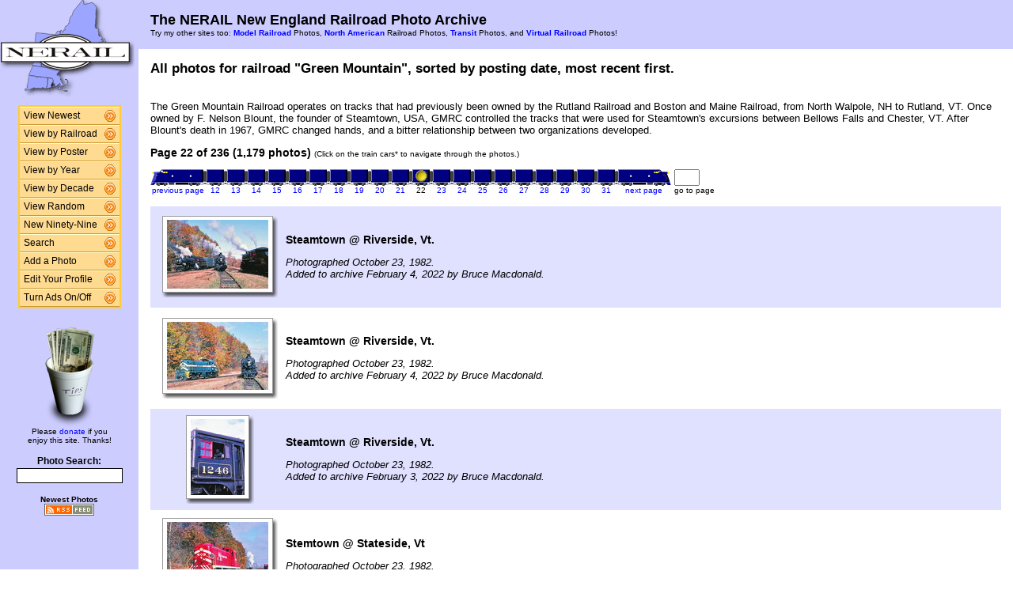

--- FILE ---
content_type: text/html; charset=UTF-8
request_url: http://photos.nerail.org/show/?order=byrail&page=22&key=339&key2=
body_size: 27105
content:
<HTML>
<HEAD>
<link rel="stylesheet" type="text/css" href="/includes/style-nerail.org.css">
<title>NERAIL Railroad Photos</title>
<script>(function(d, s, id) {
  var js, fjs = d.getElementsByTagName(s)[0];
  if (d.getElementById(id)) return;
  js = d.createElement(s); js.id = id;
  js.src = "//connect.facebook.net/en_US/sdk.js#xfbml=1&version=v2.5";
  fjs.parentNode.insertBefore(js, fjs);
}(document, 'script', 'facebook-jssdk'));</script>
<meta property="og:site_name"    content="The NERAIL New England Railroad Photo Archive" />
<meta property="og:url"          content="http://photos.nerail.org/show/?order=byrail&page=1&key=339&key2=" />
<meta property="fb:admins"       content="100000099244726" />
<meta property="fb:app_id"       content="757010034469443" />
<meta property="og:type"         content="article" />
<meta property="og:title"        content="Green Mountain:" />
<meta property="og:description"  content="1,179 great photographs of the Green Mountain." />
<meta property="og:image"        content="http://photos.nerail.org/photos/2022/02/04/2022020411575228365.jpg" />
<meta property="og:image:type"   content="image/jpeg" />
<meta property="og:image:width"  content="850" />
<meta property="og:image:height" content="575" />
<meta property="og:image"        content="http://photos.nerail.org/photos/2022/02/04/2022020411531927617.jpg" />
<meta property="og:image:type"   content="image/jpeg" />
<meta property="og:image:width"  content="850" />
<meta property="og:image:height" content="572" />
<meta property="og:image"        content="http://photos.nerail.org/photos/2022/02/03/2022020308425516625.jpg" />
<meta property="og:image:type"   content="image/jpeg" />
<meta property="og:image:width"  content="493" />
<meta property="og:image:height" content="700" />
<meta property="og:image"        content="http://photos.nerail.org/photos/2022/02/03/2022020308401615706.jpg" />
<meta property="og:image:type"   content="image/jpeg" />
<meta property="og:image:width"  content="850" />
<meta property="og:image:height" content="609" />
<meta property="og:image"        content="http://photos.nerail.org/photos/2022/02/02/2022020215103530937.jpg" />
<meta property="og:image:type"   content="image/jpeg" />
<meta property="og:image:width"  content="708" />
<meta property="og:image:height" content="700" />

</HEAD>

<body bgcolor="#ffffff" leftmargin=0 topmargin=0 rightmargin=0 bottommargin=0>

<center>

<table border=0 cellpadding=0 cellspacing=0 width="100%" height="100%">
<TR>
<TD VALIGN=TOP WIDTH=175 BGCOLOR="#CCCCFF">

<TABLE BORDER=0 CELLSPACING=0 CELLPADDING=0 WIDTH=175>

<TR>
<td align=center valign=middle width=175 class="shaded1">
<A HREF="/"><IMG SRC="/images/logo2-nerail.org.gif" ALIGN=LEFT WIDTH=170 HEIGHT=123 BORDER=0></A>
</TD>
</TR>


<tr>
<td align="center" class="shaded1" style="padding-top: 10px;">

<TABLE BORDER=0 CELLSPACING=0 CELLPADDING=0 WIDTH=130 class="navbar">

<tr onmouseover="this.className = 'navbarhover';" onmouseout="this.className = 'navbar';">
        <td><A HREF="/show/?order=bydate&page=1" class="left">View Newest</A></td>
        <td align="right"><A HREF="/show/?order=bydate&page=1" class="right"><img src="/images/raquo5.gif" alt="" width="14" height="15" border="0"></a></td></tr>
<tr onmouseover="this.className = 'navbarhover';" onmouseout="this.className = 'navbar';">
        <td><A HREF="/byrailroad/?l=A" class="left">View by Railroad</A></td>
        <td align="right"><A HREF="/byrailroad/?l=A" class="right"><img src="/images/raquo5.gif" alt="" width="14" height="15" border="0"></a></td></tr>
<tr onmouseover="this.className = 'navbarhover';" onmouseout="this.className = 'navbar';">
        <td><A HREF="/bycontributor/?l=A" class="left">View by Poster</A></td>
        <td align="right"><A HREF="/bycontributor/?l=A" class="right"><img src="/images/raquo5.gif" alt="" width="14" height="15" border="0"></a></td></tr>
<tr onmouseover="this.className = 'navbarhover';" onmouseout="this.className = 'navbar';">
        <td><A HREF="/byyear/" class="left">View by Year</A></td>
        <td align="right"><A HREF="/byyear/" class="right"><img src="/images/raquo5.gif" alt="" width="14" height="15" border="0"></a></td></tr>
<tr onmouseover="this.className = 'navbarhover';" onmouseout="this.className = 'navbar';">
        <td><A HREF="/bydecade/" class="left">View by Decade</A></td>
        <td align="right"><A HREF="/bydecade/" class="right"><img src="/images/raquo5.gif" alt="" width="14" height="15" border="0"></a></td></tr>
<tr onmouseover="this.className = 'navbarhover';" onmouseout="this.className = 'navbar';">
        <td><A HREF="/randomizer/" class="left">View Random</A></td>
        <td align="right"><A HREF="/randomizer/" class="right"><img src="/images/raquo5.gif" alt="" width="14" height="15" border="0"></a></td></tr>
<tr onmouseover="this.className = 'navbarhover';" onmouseout="this.className = 'navbar';">
        <td><A HREF="/new99/" class="left">New Ninety-Nine</A></td>
        <td align="right"><A HREF="/new99/" class="right"><img src="/images/raquo5.gif" alt="" width="14" height="15" border="0"></a></td></tr>
<tr onmouseover="this.className = 'navbarhover';" onmouseout="this.className = 'navbar';">
        <td><A HREF="/search/" class="left">Search</A></td>
        <td align="right"><A HREF="/search" class="right"><img src="/images/raquo5.gif" alt="" width="14" height="15" border="0"></a></td></tr>
<tr onmouseover="this.className = 'navbarhover';" onmouseout="this.className = 'navbar';">
        <td><A HREF="/addphoto/" class="left">Add a Photo</A></td>
        <td align="right"><A HREF="/addphoto/" class="right"><img src="/images/raquo5.gif" alt="" width="14" height="15" border="0"></a></td></tr>
<tr onmouseover="this.className = 'navbarhover';" onmouseout="this.className = 'navbar';">
        <td><A HREF="/profile/" class="left">Edit Your Profile</A></td>
        <td align="right"><A HREF="/addphoto/" class="right"><img src="/images/raquo5.gif" alt="" width="14" height="15" border="0"></a></td></tr>
<tr onmouseover="this.className = 'navbarhover';" onmouseout="this.className = 'navbar';">
        <td><A HREF="/toggleads/" class="left">Turn Ads On/Off</A></td>
        <td align="right"><A HREF="/toggleads/" class="right"><img src="/images/raquo5.gif" alt="" width="14" height="15" border="0"></a></td></tr>
        
</table>

</td>
</tr>

<tr>
<td align=center class="shaded1" style="padding-top: 20px;">

<div class="donationtext" style="font-size:11px; margin:0 10px 0 10px;">

<a href="/donations/"><img src="/images/tipjar-small.png" width="80" height="130" alt="Donate" border="0"></a><br>
<p style="margin-top:0;">Please <a href="/donations/">donate</a> if you<br>enjoy this site.  Thanks!</p>

</div>

</td>
</tr>

<tr>
<td align="center">

<div class="searchlabel">Photo Search:</div>
<form action="/search/searchresults.modperl" method="get" style="margin: 0;">
<input type="hidden" name="SEARCHTYPE" value="SIMPLE">
<input type="hidden" name="PAGE" value="1">
<input type="hidden" name="BOOL" value="ALL">
<input type="text" name="SEARCHSTRING" size="15" maxlength="90" style="margin-top: 3px; border: 1px solid #000;">
</form>

<!--
<div class="searchlabel">Google Search:</div>
<form action="http://www.google.com/cse" id="cse-search-box" style="margin: 0;">
<input type="hidden" name="cx" value="partner-pub-$google_search_id" />
<input type="hidden" name="ie" value="ISO-8859-1">
<input type="text" name="q" size="15" style="margin-top: 3px; border: 1px solid #000;">
</form>
-->

<div class="searchlabel"><font size="1">Newest Photos</font><br></div>
<a href="/rss/newest/"><img src="/images/rssfeed.gif" width="63" height="15" border="0" alt="RSS feed"></a>
<br>&nbsp;<br>

</td>
</tr>

</table>
</TD>
<TD VALIGN=TOP>

<TABLE CELLSPACING=0 CELLPADDING=15 WIDTH="100%" BORDER=0>
<TR>
<TD COLSPAN=2 BGCOLOR="#CCCCFF">
<FONT COLOR="#000000" SIZE="+1">
<B>The NERAIL New England Railroad Photo Archive</B><BR>
</FONT>
<FONT COLOR="#000000" SIZE="1">
Try my other sites too: <b><A HREF="http://photos.modelrails.net/">Model Railroad</A></b> Photos, <b><A HREF="http://naphotos.nerail.org/">North American</A></b> Railroad Photos, <b><A HREF="http://transit.nerail.org/">Transit</A></b> Photos, and <A HREF="http://photos.digitalrails.net/"><b>Virtual Railroad</b></A> Photos!
</FONT> 

</TD>
</TR>

<TR>
<TD>


<TITLE>NERAIL Photo Archive - Green Mountain Photos</TITLE>
<div id="fb-root"></div>

<table cellspacing=0 cellpadding=0 border=0 width="100%">
<tr>
<td align="left">
<H3>All photos for railroad "Green Mountain", sorted by posting date, most recent first.</H3>
</td>
<td align="right">
<div class="fb-like" style="text-align:right; width:220px; margin-right:10px; position:relative; top:+9px;" data-href="http://photos.nerail.org/show/?order=byrail&page=1&key=339&key2=" data-width="200" data-layout="button_count" data-action="like" data-show-faces="false" data-share="true"></div>
  </td>
</tr>
</table>
<p>The Green Mountain Railroad operates on tracks that had previously been owned by the Rutland Railroad and Boston and Maine Railroad, from North Walpole, NH to Rutland, VT. Once owned by F. Nelson Blount, the founder of Steamtown, USA, GMRC controlled the tracks that were used for Steamtown's excursions between Bellows Falls and Chester, VT. After Blount's death in 1967, GMRC changed hands, and a bitter relationship between two organizations developed.</p>
<B>Page 22 of 236 (1,179 photos)</B> <FONT SIZE="1">(Click on the train cars* to navigate through the photos.)</FONT><P><TABLE BORDER=0 CELLPADDING=0 CELLSPACING=0><TR><TD ALIGN=RIGHT VALIGN=BOTTOM><A HREF="?order=byrail&page=21&key=339&key2="><IMG SRC="/images/nav_prev-nerail.org.gif" WIDTH="69" HEIGHT="21" BORDER="0"></A></TD><TD ALIGN=CENTER VALIGN=BOTTOM><A HREF="?order=byrail&page=12&key=339&key2="><IMG SRC="/images/nav-nerail.org.gif" WIDTH="26" HEIGHT="21" BORDER="0"></A></TD><TD ALIGN=CENTER VALIGN=BOTTOM><A HREF="?order=byrail&page=13&key=339&key2="><IMG SRC="/images/nav-nerail.org.gif" WIDTH="26" HEIGHT="21" BORDER="0"></A></TD><TD ALIGN=CENTER VALIGN=BOTTOM><A HREF="?order=byrail&page=14&key=339&key2="><IMG SRC="/images/nav-nerail.org.gif" WIDTH="26" HEIGHT="21" BORDER="0"></A></TD><TD ALIGN=CENTER VALIGN=BOTTOM><A HREF="?order=byrail&page=15&key=339&key2="><IMG SRC="/images/nav-nerail.org.gif" WIDTH="26" HEIGHT="21" BORDER="0"></A></TD><TD ALIGN=CENTER VALIGN=BOTTOM><A HREF="?order=byrail&page=16&key=339&key2="><IMG SRC="/images/nav-nerail.org.gif" WIDTH="26" HEIGHT="21" BORDER="0"></A></TD><TD ALIGN=CENTER VALIGN=BOTTOM><A HREF="?order=byrail&page=17&key=339&key2="><IMG SRC="/images/nav-nerail.org.gif" WIDTH="26" HEIGHT="21" BORDER="0"></A></TD><TD ALIGN=CENTER VALIGN=BOTTOM><A HREF="?order=byrail&page=18&key=339&key2="><IMG SRC="/images/nav-nerail.org.gif" WIDTH="26" HEIGHT="21" BORDER="0"></A></TD><TD ALIGN=CENTER VALIGN=BOTTOM><A HREF="?order=byrail&page=19&key=339&key2="><IMG SRC="/images/nav-nerail.org.gif" WIDTH="26" HEIGHT="21" BORDER="0"></A></TD><TD ALIGN=CENTER VALIGN=BOTTOM><A HREF="?order=byrail&page=20&key=339&key2="><IMG SRC="/images/nav-nerail.org.gif" WIDTH="26" HEIGHT="21" BORDER="0"></A></TD><TD ALIGN=CENTER VALIGN=BOTTOM><A HREF="?order=byrail&page=21&key=339&key2="><IMG SRC="/images/nav-nerail.org.gif" WIDTH="26" HEIGHT="21" BORDER="0"></A></TD><TD ALIGN=CENTER VALIGN=BOTTOM><IMG SRC="/images/nav_on-nerail.org.gif" WIDTH="26" HEIGHT="21" BORDER="0"></TD><TD ALIGN=CENTER VALIGN=BOTTOM><A HREF="?order=byrail&page=23&key=339&key2="><IMG SRC="/images/nav-nerail.org.gif" WIDTH="26" HEIGHT="21" BORDER="0"></A></TD><TD ALIGN=CENTER VALIGN=BOTTOM><A HREF="?order=byrail&page=24&key=339&key2="><IMG SRC="/images/nav-nerail.org.gif" WIDTH="26" HEIGHT="21" BORDER="0"></A></TD><TD ALIGN=CENTER VALIGN=BOTTOM><A HREF="?order=byrail&page=25&key=339&key2="><IMG SRC="/images/nav-nerail.org.gif" WIDTH="26" HEIGHT="21" BORDER="0"></A></TD><TD ALIGN=CENTER VALIGN=BOTTOM><A HREF="?order=byrail&page=26&key=339&key2="><IMG SRC="/images/nav-nerail.org.gif" WIDTH="26" HEIGHT="21" BORDER="0"></A></TD><TD ALIGN=CENTER VALIGN=BOTTOM><A HREF="?order=byrail&page=27&key=339&key2="><IMG SRC="/images/nav-nerail.org.gif" WIDTH="26" HEIGHT="21" BORDER="0"></A></TD><TD ALIGN=CENTER VALIGN=BOTTOM><A HREF="?order=byrail&page=28&key=339&key2="><IMG SRC="/images/nav-nerail.org.gif" WIDTH="26" HEIGHT="21" BORDER="0"></A></TD><TD ALIGN=CENTER VALIGN=BOTTOM><A HREF="?order=byrail&page=29&key=339&key2="><IMG SRC="/images/nav-nerail.org.gif" WIDTH="26" HEIGHT="21" BORDER="0"></A></TD><TD ALIGN=CENTER VALIGN=BOTTOM><A HREF="?order=byrail&page=30&key=339&key2="><IMG SRC="/images/nav-nerail.org.gif" WIDTH="26" HEIGHT="21" BORDER="0"></A></TD><TD ALIGN=CENTER VALIGN=BOTTOM><A HREF="?order=byrail&page=31&key=339&key2="><IMG SRC="/images/nav-nerail.org.gif" WIDTH="26" HEIGHT="21" BORDER="0"></A></TD><TD ALIGN=LEFT VALIGN=BOTTOM><A HREF="?order=byrail&page=23&key=339&key2="><IMG SRC="/images/nav_next-nerail.org.gif" WIDTH="69" HEIGHT="21" BORDER="0"></A></TD>
    <td> &nbsp; </td>
    <TD ALIGN=LEFT VALIGN=BOTTOM><form action="./" method="get" style="margin: 0 0 0 0;">
    <input type="hidden" name="order" value="byrail">
    <input type="hidden" name="key"   value="339">
    <input type="hidden" name="key2"  value="">
    <INPUT TYPE=TEXT name="page" SIZE=2 MAXLENGTH=5></form></TD></TR>
<TR><TD ALIGN=CENTER><A HREF="?order=byrail&page=21&key=339&key2="><FONT SIZE="1">previous page</FONT></A></TD> <TD ALIGN=CENTER><A HREF="?order=byrail&page=12&key=339&key2="><FONT SIZE="1">12</FONT></A></TD> <TD ALIGN=CENTER><A HREF="?order=byrail&page=13&key=339&key2="><FONT SIZE="1">13</FONT></A></TD> <TD ALIGN=CENTER><A HREF="?order=byrail&page=14&key=339&key2="><FONT SIZE="1">14</FONT></A></TD> <TD ALIGN=CENTER><A HREF="?order=byrail&page=15&key=339&key2="><FONT SIZE="1">15</FONT></A></TD> <TD ALIGN=CENTER><A HREF="?order=byrail&page=16&key=339&key2="><FONT SIZE="1">16</FONT></A></TD> <TD ALIGN=CENTER><A HREF="?order=byrail&page=17&key=339&key2="><FONT SIZE="1">17</FONT></A></TD> <TD ALIGN=CENTER><A HREF="?order=byrail&page=18&key=339&key2="><FONT SIZE="1">18</FONT></A></TD> <TD ALIGN=CENTER><A HREF="?order=byrail&page=19&key=339&key2="><FONT SIZE="1">19</FONT></A></TD> <TD ALIGN=CENTER><A HREF="?order=byrail&page=20&key=339&key2="><FONT SIZE="1">20</FONT></A></TD> <TD ALIGN=CENTER><A HREF="?order=byrail&page=21&key=339&key2="><FONT SIZE="1">21</FONT></A></TD> <TD ALIGN=CENTER><FONT SIZE="1">22</FONT></TD> <TD ALIGN=CENTER><A HREF="?order=byrail&page=23&key=339&key2="><FONT SIZE="1">23</FONT></A></TD> <TD ALIGN=CENTER><A HREF="?order=byrail&page=24&key=339&key2="><FONT SIZE="1">24</FONT></A></TD> <TD ALIGN=CENTER><A HREF="?order=byrail&page=25&key=339&key2="><FONT SIZE="1">25</FONT></A></TD> <TD ALIGN=CENTER><A HREF="?order=byrail&page=26&key=339&key2="><FONT SIZE="1">26</FONT></A></TD> <TD ALIGN=CENTER><A HREF="?order=byrail&page=27&key=339&key2="><FONT SIZE="1">27</FONT></A></TD> <TD ALIGN=CENTER><A HREF="?order=byrail&page=28&key=339&key2="><FONT SIZE="1">28</FONT></A></TD> <TD ALIGN=CENTER><A HREF="?order=byrail&page=29&key=339&key2="><FONT SIZE="1">29</FONT></A></TD> <TD ALIGN=CENTER><A HREF="?order=byrail&page=30&key=339&key2="><FONT SIZE="1">30</FONT></A></TD> <TD ALIGN=CENTER><A HREF="?order=byrail&page=31&key=339&key2="><FONT SIZE="1">31</FONT></A></TD> <td align=center><a href="?order=byrail&page=23&key=339&key2="><font size="1">next page</font></a></td> <td><font size="1"> &nbsp; </font></td><td align=center><font size="1">go to page</font></td> </TR></TABLE><BR>
<TABLE BORDER=0 CELLSPACING=0 CELLPADDING=5 WIDTH="100%"><tr><td width=146 height=128 align=center valign=middle class="shaded" style="padding-left: 15px;">
<table border=0 cellspacing=0 cellpadding=0>
 <tr height="97">
  <td width="138" align="center" valign="middle" bgcolor="#ffffff" class="shadowbox">
   <a href="/showpic?photo=2022020411575228365.jpg&order=byrail&page=22&key=339&photoindex=0&maxpage=236&maxphotoindex=3&key2=">
   <img src="/photo-previews/2022/02/04/2022020411575228365.jpg.jpg" WIDTH=128 HEIGHT=87 BORDER=0></A></td>
  <td width="6" class="shadowbox-color-right"></td>
 </tr>
 <tr height="6">
  <td class="shadowbox-color-bottom"></td>
  <td class="shadowbox-color-corner"></td>
 </tr>
</table>
</TD><TD class="shaded"><B>Steamtown @ Riverside, Vt.</B><P><FONT SIZE="2"><I>Photographed October 23, 1982.<BR>Added to archive February 4, 2022 by Bruce Macdonald.</I></FONT>
</TD></TR>

<tr><td width=146 height=128 align=center valign=middle  style="padding-left: 15px;">
<table border=0 cellspacing=0 cellpadding=0>
 <tr height="96">
  <td width="138" align="center" valign="middle" bgcolor="#ffffff" class="shadowbox">
   <a href="/showpic?photo=2022020411531927617.jpg&order=byrail&page=22&key=339&photoindex=1&maxpage=236&maxphotoindex=3&key2=">
   <img src="/photo-previews/2022/02/04/2022020411531927617.jpg.jpg" WIDTH=128 HEIGHT=86 BORDER=0></A></td>
  <td width="6" class="shadowbox-right"></td>
 </tr>
 <tr height="6">
  <td class="shadowbox-bottom"></td>
  <td class="shadowbox-corner"></td>
 </tr>
</table>
</TD><TD ><B>Steamtown @ Riverside, Vt.</B><P><FONT SIZE="2"><I>Photographed October 23, 1982.<BR>Added to archive February 4, 2022 by Bruce Macdonald.</I></FONT>
</TD></TR>

<tr><td width=146 height=128 align=center valign=middle class="shaded" style="padding-left: 15px;">
<table border=0 cellspacing=0 cellpadding=0>
 <tr height="106">
  <td width="78" align="center" valign="middle" bgcolor="#ffffff" class="shadowbox">
   <a href="/showpic?photo=2022020308425516625.jpg&order=byrail&page=22&key=339&photoindex=2&maxpage=236&maxphotoindex=3&key2=">
   <img src="/photo-previews/2022/02/03/2022020308425516625.jpg.jpg" WIDTH=68 HEIGHT=96 BORDER=0></A></td>
  <td width="6" class="shadowbox-color-right"></td>
 </tr>
 <tr height="6">
  <td class="shadowbox-color-bottom"></td>
  <td class="shadowbox-color-corner"></td>
 </tr>
</table>
</TD><TD class="shaded"><B>Steamtown @ Riverside, Vt.</B><P><FONT SIZE="2"><I>Photographed October 23, 1982.<BR>Added to archive February 3, 2022 by Bruce Macdonald.</I></FONT>
</TD></TR>

<tr><td width=146 height=128 align=center valign=middle  style="padding-left: 15px;">
<table border=0 cellspacing=0 cellpadding=0>
 <tr height="102">
  <td width="138" align="center" valign="middle" bgcolor="#ffffff" class="shadowbox">
   <a href="/showpic?photo=2022020308401615706.jpg&order=byrail&page=22&key=339&photoindex=3&maxpage=236&maxphotoindex=3&key2=">
   <img src="/photo-previews/2022/02/03/2022020308401615706.jpg.jpg" WIDTH=128 HEIGHT=92 BORDER=0></A></td>
  <td width="6" class="shadowbox-right"></td>
 </tr>
 <tr height="6">
  <td class="shadowbox-bottom"></td>
  <td class="shadowbox-corner"></td>
 </tr>
</table>
</TD><TD ><B>Stemtown @ Stateside, Vt</B><P><FONT SIZE="2"><I>Photographed October 23, 1982.<BR>Added to archive February 3, 2022 by Bruce Macdonald.</I></FONT>
</TD></TR>

<tr><td width=146 height=128 align=center valign=middle class="shaded" style="padding-left: 15px;">
<table border=0 cellspacing=0 cellpadding=0>
 <tr height="106">
  <td width="107" align="center" valign="middle" bgcolor="#ffffff" class="shadowbox">
   <a href="/showpic?photo=2022020215103530937.jpg&order=byrail&page=22&key=339&photoindex=4&maxpage=236&maxphotoindex=3&key2=">
   <img src="/photo-previews/2022/02/02/2022020215103530937.jpg.jpg" WIDTH=97 HEIGHT=96 BORDER=0></A></td>
  <td width="6" class="shadowbox-color-right"></td>
 </tr>
 <tr height="6">
  <td class="shadowbox-color-bottom"></td>
  <td class="shadowbox-color-corner"></td>
 </tr>
</table>
</TD><TD class="shaded"><B>Steamtown @ Riverside, Vt.</B><P><FONT SIZE="2"><I>Photographed October 23, 1982.<BR>Added to archive February 2, 2022 by Bruce Macdonald.</I></FONT>
</TD></TR>

</TABLE><P><B>Page 22 of 236 (1,179 photos)</B> <FONT SIZE="1">(Click on the train cars* to navigate through the photos.)</FONT><P><TABLE BORDER=0 CELLPADDING=0 CELLSPACING=0><TR><TD ALIGN=RIGHT VALIGN=BOTTOM><A HREF="?order=byrail&page=21&key=339&key2="><IMG SRC="/images/nav_prev-nerail.org.gif" WIDTH="69" HEIGHT="21" BORDER="0"></A></TD><TD ALIGN=CENTER VALIGN=BOTTOM><A HREF="?order=byrail&page=12&key=339&key2="><IMG SRC="/images/nav-nerail.org.gif" WIDTH="26" HEIGHT="21" BORDER="0"></A></TD><TD ALIGN=CENTER VALIGN=BOTTOM><A HREF="?order=byrail&page=13&key=339&key2="><IMG SRC="/images/nav-nerail.org.gif" WIDTH="26" HEIGHT="21" BORDER="0"></A></TD><TD ALIGN=CENTER VALIGN=BOTTOM><A HREF="?order=byrail&page=14&key=339&key2="><IMG SRC="/images/nav-nerail.org.gif" WIDTH="26" HEIGHT="21" BORDER="0"></A></TD><TD ALIGN=CENTER VALIGN=BOTTOM><A HREF="?order=byrail&page=15&key=339&key2="><IMG SRC="/images/nav-nerail.org.gif" WIDTH="26" HEIGHT="21" BORDER="0"></A></TD><TD ALIGN=CENTER VALIGN=BOTTOM><A HREF="?order=byrail&page=16&key=339&key2="><IMG SRC="/images/nav-nerail.org.gif" WIDTH="26" HEIGHT="21" BORDER="0"></A></TD><TD ALIGN=CENTER VALIGN=BOTTOM><A HREF="?order=byrail&page=17&key=339&key2="><IMG SRC="/images/nav-nerail.org.gif" WIDTH="26" HEIGHT="21" BORDER="0"></A></TD><TD ALIGN=CENTER VALIGN=BOTTOM><A HREF="?order=byrail&page=18&key=339&key2="><IMG SRC="/images/nav-nerail.org.gif" WIDTH="26" HEIGHT="21" BORDER="0"></A></TD><TD ALIGN=CENTER VALIGN=BOTTOM><A HREF="?order=byrail&page=19&key=339&key2="><IMG SRC="/images/nav-nerail.org.gif" WIDTH="26" HEIGHT="21" BORDER="0"></A></TD><TD ALIGN=CENTER VALIGN=BOTTOM><A HREF="?order=byrail&page=20&key=339&key2="><IMG SRC="/images/nav-nerail.org.gif" WIDTH="26" HEIGHT="21" BORDER="0"></A></TD><TD ALIGN=CENTER VALIGN=BOTTOM><A HREF="?order=byrail&page=21&key=339&key2="><IMG SRC="/images/nav-nerail.org.gif" WIDTH="26" HEIGHT="21" BORDER="0"></A></TD><TD ALIGN=CENTER VALIGN=BOTTOM><IMG SRC="/images/nav_on-nerail.org.gif" WIDTH="26" HEIGHT="21" BORDER="0"></TD><TD ALIGN=CENTER VALIGN=BOTTOM><A HREF="?order=byrail&page=23&key=339&key2="><IMG SRC="/images/nav-nerail.org.gif" WIDTH="26" HEIGHT="21" BORDER="0"></A></TD><TD ALIGN=CENTER VALIGN=BOTTOM><A HREF="?order=byrail&page=24&key=339&key2="><IMG SRC="/images/nav-nerail.org.gif" WIDTH="26" HEIGHT="21" BORDER="0"></A></TD><TD ALIGN=CENTER VALIGN=BOTTOM><A HREF="?order=byrail&page=25&key=339&key2="><IMG SRC="/images/nav-nerail.org.gif" WIDTH="26" HEIGHT="21" BORDER="0"></A></TD><TD ALIGN=CENTER VALIGN=BOTTOM><A HREF="?order=byrail&page=26&key=339&key2="><IMG SRC="/images/nav-nerail.org.gif" WIDTH="26" HEIGHT="21" BORDER="0"></A></TD><TD ALIGN=CENTER VALIGN=BOTTOM><A HREF="?order=byrail&page=27&key=339&key2="><IMG SRC="/images/nav-nerail.org.gif" WIDTH="26" HEIGHT="21" BORDER="0"></A></TD><TD ALIGN=CENTER VALIGN=BOTTOM><A HREF="?order=byrail&page=28&key=339&key2="><IMG SRC="/images/nav-nerail.org.gif" WIDTH="26" HEIGHT="21" BORDER="0"></A></TD><TD ALIGN=CENTER VALIGN=BOTTOM><A HREF="?order=byrail&page=29&key=339&key2="><IMG SRC="/images/nav-nerail.org.gif" WIDTH="26" HEIGHT="21" BORDER="0"></A></TD><TD ALIGN=CENTER VALIGN=BOTTOM><A HREF="?order=byrail&page=30&key=339&key2="><IMG SRC="/images/nav-nerail.org.gif" WIDTH="26" HEIGHT="21" BORDER="0"></A></TD><TD ALIGN=CENTER VALIGN=BOTTOM><A HREF="?order=byrail&page=31&key=339&key2="><IMG SRC="/images/nav-nerail.org.gif" WIDTH="26" HEIGHT="21" BORDER="0"></A></TD><TD ALIGN=LEFT VALIGN=BOTTOM><A HREF="?order=byrail&page=23&key=339&key2="><IMG SRC="/images/nav_next-nerail.org.gif" WIDTH="69" HEIGHT="21" BORDER="0"></A></TD>
    <td> &nbsp; </td>
    <TD ALIGN=LEFT VALIGN=BOTTOM><form action="./" method="get" style="margin: 0 0 0 0;">
    <input type="hidden" name="order" value="byrail">
    <input type="hidden" name="key"   value="339">
    <input type="hidden" name="key2"  value="">
    <INPUT TYPE=TEXT name="page" SIZE=2 MAXLENGTH=5></form></TD></TR>
<TR><TD ALIGN=CENTER><A HREF="?order=byrail&page=21&key=339&key2="><FONT SIZE="1">previous page</FONT></A></TD> <TD ALIGN=CENTER><A HREF="?order=byrail&page=12&key=339&key2="><FONT SIZE="1">12</FONT></A></TD> <TD ALIGN=CENTER><A HREF="?order=byrail&page=13&key=339&key2="><FONT SIZE="1">13</FONT></A></TD> <TD ALIGN=CENTER><A HREF="?order=byrail&page=14&key=339&key2="><FONT SIZE="1">14</FONT></A></TD> <TD ALIGN=CENTER><A HREF="?order=byrail&page=15&key=339&key2="><FONT SIZE="1">15</FONT></A></TD> <TD ALIGN=CENTER><A HREF="?order=byrail&page=16&key=339&key2="><FONT SIZE="1">16</FONT></A></TD> <TD ALIGN=CENTER><A HREF="?order=byrail&page=17&key=339&key2="><FONT SIZE="1">17</FONT></A></TD> <TD ALIGN=CENTER><A HREF="?order=byrail&page=18&key=339&key2="><FONT SIZE="1">18</FONT></A></TD> <TD ALIGN=CENTER><A HREF="?order=byrail&page=19&key=339&key2="><FONT SIZE="1">19</FONT></A></TD> <TD ALIGN=CENTER><A HREF="?order=byrail&page=20&key=339&key2="><FONT SIZE="1">20</FONT></A></TD> <TD ALIGN=CENTER><A HREF="?order=byrail&page=21&key=339&key2="><FONT SIZE="1">21</FONT></A></TD> <TD ALIGN=CENTER><FONT SIZE="1">22</FONT></TD> <TD ALIGN=CENTER><A HREF="?order=byrail&page=23&key=339&key2="><FONT SIZE="1">23</FONT></A></TD> <TD ALIGN=CENTER><A HREF="?order=byrail&page=24&key=339&key2="><FONT SIZE="1">24</FONT></A></TD> <TD ALIGN=CENTER><A HREF="?order=byrail&page=25&key=339&key2="><FONT SIZE="1">25</FONT></A></TD> <TD ALIGN=CENTER><A HREF="?order=byrail&page=26&key=339&key2="><FONT SIZE="1">26</FONT></A></TD> <TD ALIGN=CENTER><A HREF="?order=byrail&page=27&key=339&key2="><FONT SIZE="1">27</FONT></A></TD> <TD ALIGN=CENTER><A HREF="?order=byrail&page=28&key=339&key2="><FONT SIZE="1">28</FONT></A></TD> <TD ALIGN=CENTER><A HREF="?order=byrail&page=29&key=339&key2="><FONT SIZE="1">29</FONT></A></TD> <TD ALIGN=CENTER><A HREF="?order=byrail&page=30&key=339&key2="><FONT SIZE="1">30</FONT></A></TD> <TD ALIGN=CENTER><A HREF="?order=byrail&page=31&key=339&key2="><FONT SIZE="1">31</FONT></A></TD> <td align=center><a href="?order=byrail&page=23&key=339&key2="><font size="1">next page</font></a></td> <td><font size="1"> &nbsp; </font></td><td align=center><font size="1">go to page</font></td> </TR></TABLE><BR>

<FONT SIZE="1">* Note: B units not to scale. ;-)</FONT>
<P>
</td>
</tr>
</table>

<div align="center">                  

&nbsp;

<div style="text-align:right;">
<a href="https://www.facebook.com/nerail.org/"><img src="/images/follow-us-on-facebook.png" alt="Follow us on Facebook" width=150 height=50 style="margin:0 15px 0 0; border:none;"></a>
</div>

<div style="margin:0 0 5px 0;"></div>
<font size=2>
<a href="/news/" class="textnav">News</a> | 
<a href="/about/" class="textnav">About NERAIL</a> | 
<a href="/aboutjeff/" class="textnav">About Jeff</a> | 
<a href="/send-e-mail/" class="textnav">Contact Jeff</a> | 
<a href="/faq/" class="textnav">F.A.Q.'s</a> | 
<a href="/privacy/" class="textnav">Privacy Policy</a> | 
<a href="/links/" class="textnav">Other Great Sites</a>
</font>
<br>
<div style="margin: 0 0 5px 0;"></div>
<font size=1>
This site, excluding photographs, copyright &copy; 2016 Jeff S. Morris.
Photographs copyright &copy; individual photographers, except as noted.
</font>
</div>

&nbsp;

</td>
</tr>
                    
</table>
.
</body>
</html>

